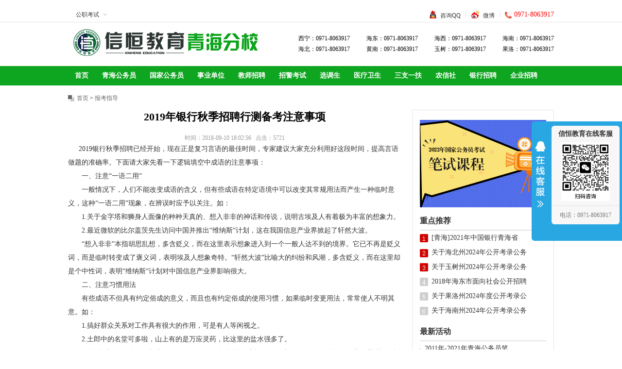

--- FILE ---
content_type: text/html
request_url: http://qh.xinhengjy.com/article.php?id=205&class=24
body_size: 5427
content:
﻿<!DOCTYPE html PUBLIC "-//W3C//DTD XHTML 1.0 Transitional//EN" "http://www.w3.org/TR/xhtml1/DTD/xhtml1-transitional.dtd">
<html xmlns="http://www.w3.org/1999/xhtml">
<head>
<meta name="viewport" content="width=1200">
<meta http-equiv="Content-Type" content="text/html; charset=utf-8" />
<title>2019年银行秋季招聘行测备考注意事项</title>
<meta name="keywords"  content="山东信恒教育科技有限公司青海分公司" />
<meta name="description" content="山东信恒教育科技有限公司青海分公司" />
<link href="tpl/home/css/common.css?v=001" type="text/css" rel="stylesheet" />
<script src="tpl/home/js/jquery-1.7.2.min.js"></script>
<script src="tpl/home/js/index.js"></script>
<script type="text/javascript" src="/configs/slider/style_two/jQuery.blockUI.js"></script>
<script type="text/javascript" src="/configs/slider/style_two/jquery.SuperSlide.js"></script>
<script type="text/javascript">
$(document).ready(function(){
		index.index_init();	  
});
</script>
</head>
<body>
﻿<div class="top">
<div class="top_1">
<div class="c">
<span class="c1">公职考试</span>
<div class="c1_nr">
<a href="http://qh.xinhengjy.com/big_list.php?id=8">公务员</a>
<a href="http://qh.xinhengjy.com/big_list.php?id=10">事业单位</a>
<a href="http://qh.xinhengjy.com/big_list.php?id=11">教师招聘</a>
<a href="http://qh.xinhengjy.com/big_list.php?id=13">选调生</a>
<a href="http://qh.xinhengjy.com/big_list.php?id=12">招警考试</a>
<a href="http://qh.xinhengjy.com/big_list.php?id=9">公务员</a>
<a href="http://qh.xinhengjy.com/big_list.php?id=14">医疗卫生</a>
<a href="http://qh.xinhengjy.com/big_list.php?id=15">三支一扶</a>
<a href="http://qh.xinhengjy.com/big_list.php?id=16">农信社</a>
<a href="http://qh.xinhengjy.com/big_list.php?id=17">银行招聘</a>
<a href="http://qh.xinhengjy.com/big_list.php?id=18">企业招聘</a>
</div>
<span class="c2">0971-8063917</span>
<span class="c3">|</span>
<span class="c4"><a href="https://weibo.com/xhjy8">微博</a></span>
<span class="c3">|</span>
<span class="c5"><a href="">咨询QQ</a></span>
</div>
</div>
<!--
<div class="top_2">
<img src="" width="100%" />
<a href="" target="_blank"><img src="" width="100%" /></a>
</div>-->


<div class="top_3">
<span class="logo"><img src="tpl/home/images/logo.jpg" width="400" /></span>
<div class="phone">
<span>西宁：0971-8063917</span><span>海东：0971-8063917</span><span>海西：0971-8063917</span><span>海南：0971-8063917</span>
<span>海北：0971-8063917</span><span>黄南：0971-8063917</span><span>玉树：0971-8063917</span><span>果洛：0971-8063917</span>
</div>
</div>
<div class="top_4">
<div class="nav">
<a href="index.php">首页</a>
<a href="big_list.php?id=8" class="nav_list1" target="_blank" id="1">青海公务员</a>
<a href="big_list.php?id=9" class="nav_list2" target="_blank" id="2">国家公务员</a>
<a href="big_list.php?id=10" class="nav_list3" target="_blank" id="3">事业单位</a>
<a href="big_list.php?id=11" class="nav_list4" target="_blank" id="4">教师招聘</a>
<a href="big_list.php?id=12" class="nav_list5" target="_blank" id="5">招警考试</a>
<a href="big_list.php?id=13" class="nav_list6" target="_blank" id="6">选调生</a>
<a href="big_list.php?id=14" class="nav_list7" target="_blank" id="7">医疗卫生</a>
<a href="big_list.php?id=15" class="nav_list8" target="_blank" id="8">三支一扶</a>
<a href="big_list.php?id=16" class="nav_list9" target="_blank" id="9">农信社</a>
<a href="big_list.php?id=17" class="nav_list10" target="_blank" id="10">银行招聘</a>
<a href="big_list.php?id=18" class="nav_list11" target="_blank" id="11">企业招聘</a>
<div class="show1">
<a href="small_list.php?id=59"  target="_blank">招考信息</a>
<a href="small_list.php?id=60"  target="_blank">报考指导</a>
<a href="small_list.php?id=61"  target="_blank">考试题库</a>
<a href="small_list.php?id=62"  target="_blank">阅读资料</a>
</div>
<div class="show2">
<a href="small_list.php?id=55"  target="_blank">招考信息</a>
<a href="small_list.php?id=56"  target="_blank">报考指导</a>
<a href="small_list.php?id=57"  target="_blank">考试题库</a>
<a href="small_list.php?id=58"  target="_blank">阅读资料</a>
</div>
<div class="show3">
<a href="small_list.php?id=51"  target="_blank">招考信息</a>
<a href="small_list.php?id=52"  target="_blank">报考指导</a>
<a href="small_list.php?id=53"  target="_blank">考试题库</a>
<a href="small_list.php?id=54"  target="_blank">阅读资料</a>
</div>
<div class="show4">
<a href="small_list.php?id=47"  target="_blank">招考信息</a>
<a href="small_list.php?id=48"  target="_blank">报考指导</a>
<a href="small_list.php?id=49"  target="_blank">考试题库</a>
<a href="small_list.php?id=50"  target="_blank">阅读资料</a>
</div>
<div class="show5">
<a href="small_list.php?id=43"  target="_blank">招考信息</a>
<a href="small_list.php?id=44"  target="_blank">报考指导</a>
<a href="small_list.php?id=45"  target="_blank">考试题库</a>
<a href="small_list.php?id=46"  target="_blank">阅读资料</a>
</div>
<div class="show6">
<a href="small_list.php?id=39"  target="_blank">招考信息</a>
<a href="small_list.php?id=40"  target="_blank">报考指导</a>
<a href="small_list.php?id=41"  target="_blank">考试题库</a>
<a href="small_list.php?id=42"  target="_blank">阅读资料</a>
</div>
<div class="show7">
<a href="small_list.php?id=35"  target="_blank">招考信息</a>
<a href="small_list.php?id=36"  target="_blank">报考指导</a>
<a href="small_list.php?id=37"  target="_blank">考试题库</a>
<a href="small_list.php?id=38"  target="_blank">阅读资料</a>
</div>
<div class="show8">
<a href="small_list.php?id=31"  target="_blank">招考信息</a>
<a href="small_list.php?id=32"  target="_blank">报考指导</a>
<a href="small_list.php?id=33"  target="_blank">考试题库</a>
<a href="small_list.php?id=34"  target="_blank">阅读资料</a>
</div>
<div class="show9">
<a href="small_list.php?id=27"  target="_blank">招考信息</a>
<a href="small_list.php?id=28"  target="_blank">报考指导</a>
<a href="small_list.php?id=29"  target="_blank">考试题库</a>
<a href="small_list.php?id=30"  target="_blank">阅读资料</a>
</div>
<div class="show10">
<a href="small_list.php?id=23"  target="_blank">招考信息</a>
<a href="small_list.php?id=24"  target="_blank">报考指导</a>
<a href="small_list.php?id=25"  target="_blank">考试题库</a>
<a href="small_list.php?id=26"  target="_blank">阅读资料</a>
</div>
<div class="show11">
<a href="small_list.php?id=19"  target="_blank">招考信息</a>
<a href="small_list.php?id=20"  target="_blank">报考指导</a>
<a href="small_list.php?id=21"  target="_blank">考试题库</a>
<a href="small_list.php?id=22"  target="_blank">阅读资料</a>
</div>
</div>
</div>
</div>


<!--右侧客服-->
<div id="floatTools" class="rides-cs" style="height:246px;">
  <div class="floatL">
  	<a id="aFloatTools_Hide" class="btnCtn" title="关闭在线客服" style="top:20px;" href="javascript:void(0);">收缩</a>
  </div>
  <div id="divFloatToolsView" class="floatR" style="height:237px;width: 140px;">
    <div class="cn">
      <h3 class="titZx">信恒教育在线客服</h3>
      <ul>
        <li style="height: 130px;">
          <img src="tpl/home/images/code.jpg" width="100">
        </li>
        <li style="border:none;"><span>电话：0971-8063917</span> </li>
      </ul>
    </div>
  </div>
</div>

<!--左侧客服-->
<!--
<div class="qq_left">
<div class="article_wc">
<a href="" target="_blank">2018年银行秋招行测</a>
<a href="" target="_blank">2018年银行秋招行测</a>
<a href="" target="_blank">2018年银行秋招行测</a>
<a href="" target="_blank">2018年银行秋招行测</a>
<a href="" target="_blank">2018年银行秋招行测</a>
<a href="" target="_blank">2018年银行秋招行测</a>
<a href="" target="_blank">2018年银行秋招行测</a>
<a href="" target="_blank">2018年银行秋招行测</a>
<a href="" target="_blank">2018年银行秋招行测</a>
<a href="" target="_blank">2018年银行秋招行测</a>
</div>
</div>
--><!--内容开始-->
<div class="ny_content">
<div class="top"><span><a href="">首页</a> > <a href="">报考指导</a></span></div>
<div class="left">
<div class="art_title">2019年银行秋季招聘行测备考注意事项</div>
<div class="art_sx">时间：2018-09-10 18:02:56&nbsp;&nbsp;&nbsp;点击：5721</div>
<div class="art_content">
<p style="font-size:14px;font-family:SimSun;color:#333333;">
 　&nbsp; 2019银行秋季招聘已经开始，现在正是复习言语的最佳时间，专家建议大家充分利用好这段时间，提高言语做题的准确率。下面请大家先看一下逻辑填空中成语的注意事项：
</p>
<p style="font-size:14px;font-family:SimSun;color:#333333;">
 　　一、注意“一语二用”
</p>
<p style="font-size:14px;font-family:SimSun;color:#333333;">
 　　一般情况下，人们不能改变成语的含义，但有些成语在特定语境中可以改变其常规用法而产生一种临时意义，这种“一语二用”现象，在辨误时应予以关注。如：
</p>
<p style="font-size:14px;font-family:SimSun;color:#333333;">
 　　1.关于金字塔和狮身人面像的种种天真的、想入非非的神话和传说，说明古埃及人有着极为丰富的想象力。
</p>
<p style="font-size:14px;font-family:SimSun;color:#333333;">
 　　2.最近微软的比尔盖茨先生访问中国并推出“维纳斯”计划，这在我国信息产业界掀起了轩然大波。
</p>
<p style="font-size:14px;font-family:SimSun;color:#333333;">
 　　“想入非非”本指胡思乱想，多含贬义，而在这里表示想象进入到一个一般人达不到的境界。它已不再是贬义词，而是临时转变成了褒义词，表明埃及人想象奇特。“轩然大波”比喻大的纠纷和风潮，多含贬义，而在这里却是个中性词，表明“维纳斯”计划对中国信息产业界影响很大。
</p>
<p style="font-size:14px;font-family:SimSun;color:#333333;">
 　　二、注意习惯用法
</p>
<p style="font-size:14px;font-family:SimSun;color:#333333;">
 　　有些成语不但具有约定俗成的意义，而且也有约定俗成的使用习惯，如果临时变更用法，常常使人不明其意。如：
</p>
<p style="font-size:14px;font-family:SimSun;color:#333333;">
 　　1.搞好群众关系对工作具有很大的作用，可是有人等闲视之。
</p>
<p style="font-size:14px;font-family:SimSun;color:#333333;">
 　　2.土郎中的名堂可多啦，山上有的是万应灵药，比这里的盐水强多了。
</p>
<p style="font-size:14px;font-family:SimSun;color:#333333;">
 　　“等闲视之”前面往往要加上“不可”、“不能”、“岂能”等否定词语，故这里不符使用习惯。“万应灵药”指各种疾病都能治疗的灵药，比喻任何情况都能适应的好办法，含有讽刺或诙谐的意思，用在此处不妥，可改为“灵丹妙药”。
</p>
<p style="font-size:14px;font-family:SimSun;color:#333333;">
 　　三、注意隐含信息
</p>
<p style="font-size:14px;font-family:SimSun;color:#333333;">
 　　成语当然要“整体使用”，但“整体使用”不仅要从整体意思上去理解，还要明确成语内部的隐含信息(包括成语语素本身的限定、使用前提或条件等)如不注意隐含信息，只从局部意思去理解，就会造成断章取义的错误。如：
</p>
<p style="font-size:14px;font-family:SimSun;color:#333333;">
 　　排雷是生死攸关的工作，这个排雷部队已死亡200多人。
</p>
<p style="font-size:14px;font-family:SimSun;color:#333333;">
 　　“生死攸关”是强调生和死两个方面，而从整个例句来看，强调排雷工作的危险性，并不包含“生”的因素，这是由于没有顾及成语的隐含信息而造成了顾此失彼的错误。
</p>
<p style="font-size:14px;font-family:SimSun;color:#333333;">
 　　四、注意回归本义
</p>
<p style="font-size:14px;font-family:SimSun;color:#333333;">
 　　不少成语都有引申义，但它的本义偶尔还会使用，当一个成语重新用于本义时，我们决不能认为它用错了。如：
</p>
<p style="font-size:14px;font-family:SimSun;color:#333333;">
 　　1.每当夜幕降临，饭店里灯红酒绿，热闹非常。
</p>
<p style="font-size:14px;font-family:SimSun;color:#333333;">
 　　2.还有十分钟就要上车了，你只粗枝大叶地告诉我就行了。
</p>
<p style="font-size:14px;font-family:SimSun;color:#333333;">
 　　“灯红酒绿”形容夜饮聚会的情景，后多用来形容寻欢作乐的腐化生活。此处用其本义，故使用正确。“粗枝大叶”比喻简略概括，也比喻做事不细致，不认真，此处用其本义，故正确。
</p>
<p style="font-size:14px;font-family:SimSun;color:#333333;">
 　　五、注意形似混淆
</p>
<p style="font-size:14px;font-family:SimSun;color:#333333;">
 　　有些词语的区别往往只是一字之差，然而恰恰是这个一字之别导致两个词之间有了明显的差别，如颇有微词、颇有微言。
</p>
<p style="font-size:14px;font-family:SimSun;color:#333333;">
 　　1. 我在书上写写画画，父亲对此就颇有微词，说我糟蹋了好好的一本书。
</p>
<p style="font-size:14px;font-family:SimSun;color:#333333;">
 　　2.对于这个件事她颇有微言。
</p>
<p style="font-size:14px;font-family:SimSun;color:#333333;">
 　　颇有微词是指有很多(隐晦的)批评和不满的话语，表示对某人某事不满(贬义词)。而颇有微言是指精妙的言论。
</p></div>
</div>
<div class="right">
<div class="img"><img src="tpl/home/images/20190904.jpg" /></div>
<div class="r_top">重点推荐</div>
<div class="r_con">
<a href="article.php?id=3901&class=23" title="[青海]2021年中国银行青海省分行校园招聘公告">[青海]2021年中国银行青海省</a>
<a href="article.php?id=4559&class=55" title="关于海北州2024年公开考录公务员（人民警察）汉族考生现场确认加分有关事宜的通知">关于海北州2024年公开考录公务</a>
<a href="article.php?id=4556&class=55" title="关于玉树州2024年公开考录公务员（含人民警察）汉族考生现场确认加分有关事宜的通知">关于玉树州2024年公开考录公务</a>
<a href="article.php?id=59&class=51" title="2018年海东市面向社会公开招聘中小学教师和医护人员374名公告">2018年海东市面向社会公开招聘</a>
<a href="article.php?id=4557&class=55" title="关于果洛州2024年度公开考录公务员（人民警察）汉族考生现场确认加分有关事宜的通知">关于果洛州2024年度公开考录公</a>
<a href="article.php?id=4558&class=55" title="关于海南州2024年公开考录公务员（含人民警察）汉族考生现场加分有关事宜的通知">关于海南州2024年公开考录公务</a>
</div>
<div class="r_top">最新活动</div>
<div class="r_cons">
<a href="article.php?id=1086&class=61" title="2011年-2021年青海公务员笔试答案及解析">2011年-2021年青海公务员笔</a>
<a href="article.php?id=1543&class=61" title="行测+申论真题演练答案解析">行测+申论真题演练答案解析</a>
<a href="article.php?id=1535&class=61" title="2019青海公务员模考行测+申论试卷解析">2019青海公务员模考行测+申论试</a>
<a href="article.php?id=4044&class=57" title="2021国家公务员考试行测题库：行测常识判断模拟题">2021国家公务员考试行测题库：行</a>
<a href="article.php?id=4046&class=57" title="2021国家公务员考试申论模拟题：如何解决民营企业招工难">2021国家公务员考试申论模拟题：</a>
<a href="article.php?id=4042&class=57" title="2021国家公务员考试行测题库：行测逻辑填空模拟题">2021国家公务员考试行测题库：行</a>
</div>
</div>
<div class="clear"></div>
</div>
<!--内容结束-->
<!--尾部开始-->
﻿<div class="index_link">
<div class="top"><span class="t1 sel">友情链接</span><span class="t2">分站</span></div>
<div class="content1">
<a href="http://www.qhpta.com/ncms/index.shtml" target="_blank">青海人事考试信息网</a><span>|</span>
<a href="https://ntce.neea.edu.cn/" target="_blank">NTCE-中国教育考试网</a><span>|</span>
<a href="https://www.qhjyks.com/" target="_blank">青海省教育考试网</a><span>|</span>
<div class="clear"></div></div> 
<div class="content2">
<a href="http://www.xinhengjy.com/" target="_blank">信恒教育</a><span>|</span>
<a href="http://qh.xinhengjy.com/" target="_blank">青海信恒教育</a><span>|</span>
<a href="http://www.chinaxhjy.com/" target="_blank">陕西信恒教育</a><span>|</span>
<div class="clear"></div>
</div>
</div>

<div class="index_bottom">
<div class="b1"><a href="http://qh.xinhengjy.com/">设为首页</a> | <a href="">加入收藏</a> | <a href="">关于信恒</a> | <a href="">联系方式</a> | <a href="">版权声明</a> | <a href="http://qh.xinhengjy.com/article.php?id=569&class=0">免责声明</a> | <a href="">支付方式</a> | <a href="">网站地图</a> | <a href="">手机页面</a> | <a href="">友情链接</a></div>
<div class="b2">Copyright©2016-2021 山东信恒教育科技有限公司青海分公司 .All Rights Reserved</div>
<div class="b2">青ICP备18000355号-1 </div>
<div class="b2">青海西宁市城中区长江路华联创新商务楼9楼</div>
<a href="http://www.wuxilsd.cn"  target="_blank" style="display:none">无锡利硕达</a>
</div><!--尾部结束-->
</body>
</html>

--- FILE ---
content_type: text/css
request_url: http://qh.xinhengjy.com/tpl/home/css/common.css?v=001
body_size: 9089
content:
/*--统一设置--*/
html,body{ font-size:12px; margin:0; padding:0; font-family:"微软雅黑"; width:100%; height:100%; background-color:transparent;} 
ul{ list-style-type:none; padding:0px; margin:0}
form{margin:0}
.clear{clear:both}
.check_input{width:10px; height:10px; border:0;}
.height_clear{height:15px; clear:both}
.form_input{ border:none;height:42px; width:100%; border-radius:3px; -moz-border-radius:3px; -webkit-border-radius:3px; -o-border-radius:3px;}
.form_textarea{width:100%; height:80px; border:none; border-radius:3px; -moz-border-radius:3px; -webkit-border-radius:3px; -o-border-radius:3px; outline:none}
.form_btn{border-radius:3px; -moz-border-radius:3px; -webkit-border-radius:3px; -o-border-radius:3px; cursor:pointer}
.search_input{border:1px solid #999; height:20px; width:150px;}
img{border:0}

.top{width:100%; height:auto;}
.top .top_1{width:100%; height:30px; border-bottom:1px solid #E4E4E4;}
.top .top_1 .c{width:1000px; height:30px; margin:0 auto; position:relative}
.top .top_1 .c .c1{float:left; width:80px; height:30px; background:url(../images/zg_jiao.jpg) right center no-repeat; text-align:center; line-height:30px; color:#333}
.top .top_1 .c .c1_nr{width:360px; height:90px; position:absolute; left:0; top:30px; border:1px solid #e3e3e3; display:none; background:#FFF}
.top .top_1 .c .c1_nr a{float:left; margin:10px 0 0 10px; color:#666; text-decoration:none;}
.top .top_1 .c .c1_nr a:hover{color:#F00; text-decoration:underline}
.top .top_1 .c .c2{float:right; color:#F00; font-size:14px; height:30px; line-height:30px; background:url(../images/zg_homebk.gif) no-repeat -285px 9px; padding-left:20px;}
.top .top_1 .c .c3{float:right; color:#CCC; margin-top:6px; text-align:center; width:20px;}
.top .top_1 .c .c4{float:right; color:#F00; font-size:12px; height:30px; line-height:34px; background:url(../images/zg_homebk.gif) no-repeat -155px 7px; padding-left:26px;}
.top .top_1 .c .c4 a{text-decoration:none; color:#333}
.top .top_1 .c .c5{float:right; color:#F00; font-size:12px; height:30px; line-height:34px; background:url(../images/zg_homebk.gif) no-repeat -80px 7px; padding-left:26px;}
.top .top_1 .c .c5 a{text-decoration:none; color:#333}
.top .top_2{width:100%; height:80px; margin-top:10px;}
.top .top_3{width:1000px; height:75px; margin:0 auto; overflow:hidden}
.top .top_3 .logo{float:left;}
.top .top_3 .phone{width:560px; height:60px; float:right; margin-top:20px;}
.top .top_3 .phone span{float:left; width:140px; margin-top:5px; text-align:right;}
.top .top_4{width:100%; height:40px; background:#0ea620; margin-top:15px;}
.top .top_4 .nav{width:1000px; height:40px; margin:0 auto; line-height:40px; position:relative}
.top .top_4 .nav a{text-decoration:none; color:#FFF; font-size:14px; display:block; padding:0 14px; float:left;text-align:center; font-weight:800 }
.top .top_4 .nav a:hover{background:#FFF; color:#F00; font-weight:800}
.top .top_4 .nav .show1{width:320px; height:50px; background:#FFF; position:absolute; border-left:1px solid #F00; border-right:1px solid #F00; border-bottom:1px solid #F00; top:39px; left:55px; display:none}
.top .top_4 .nav .show1 a{display:block; width:80px; height:50px; float:left; color:#333; padding:0; line-height:50px; background:none; font-weight:normal; }
.top .top_4 .nav .show1 a:hover{color:#F00}
.top .top_4 .nav .show2{width:320px; height:50px; background:#FFF; position:absolute; border-left:1px solid #F00; border-right:1px solid #F00; border-bottom:1px solid #F00; top:39px; left:153px; display:none}
.top .top_4 .nav .show2 a{display:block; width:80px; height:50px; float:left; color:#333; padding:0; line-height:50px; background:none; font-weight:normal; }
.top .top_4 .nav .show2 a:hover{color:#F00}
.top .top_4 .nav .show3{width:320px; height:50px; background:#FFF; position:absolute; border-left:1px solid #F00; border-right:1px solid #F00; border-bottom:1px solid #F00; top:39px; left:251px; display:none}
.top .top_4 .nav .show3 a{display:block; width:80px; height:50px; float:left; color:#333; padding:0; line-height:50px; background:none; font-weight:normal; }
.top .top_4 .nav .show3 a:hover{color:#F00}
.top .top_4 .nav .show4{width:320px; height:50px; background:#FFF; position:absolute; border-left:1px solid #F00; border-right:1px solid #F00; border-bottom:1px solid #F00; top:39px; left:335px; display:none}
.top .top_4 .nav .show4 a{display:block; width:80px; height:50px; float:left; color:#333; padding:0; line-height:50px; background:none; font-weight:normal; }
.top .top_4 .nav .show4 a:hover{color:#F00}
.top .top_4 .nav .show5{width:320px; height:50px; background:#FFF; position:absolute; border-left:1px solid #F00; border-right:1px solid #F00; border-bottom:1px solid #F00; top:39px; left:419px; display:none}
.top .top_4 .nav .show5 a{display:block; width:80px; height:50px; float:left; color:#333; padding:0; line-height:50px; background:none; font-weight:normal; }
.top .top_4 .nav .show5 a:hover{color:#F00}
.top .top_4 .nav .show6{width:320px; height:50px; background:#FFF; position:absolute; border-left:1px solid #F00; border-right:1px solid #F00; border-bottom:1px solid #F00; top:39px; left:503px; display:none}
.top .top_4 .nav .show6 a{display:block; width:80px; height:50px; float:left; color:#333; padding:0; line-height:50px; background:none; font-weight:normal; }
.top .top_4 .nav .show6 a:hover{color:#F00}
.top .top_4 .nav .show7{width:320px; height:50px; background:#FFF; position:absolute; border-left:1px solid #F00; border-right:1px solid #F00; border-bottom:1px solid #F00; top:39px; left:573px; display:none}
.top .top_4 .nav .show7 a{display:block; width:80px; height:50px; float:left; color:#333; padding:0; line-height:50px; background:none; font-weight:normal; }
.top .top_4 .nav .show7 a:hover{color:#F00}
.top .top_4 .nav .show8{width:320px; height:50px; background:#FFF; position:absolute; border-left:1px solid #F00; border-right:1px solid #F00; border-bottom:1px solid #F00; top:39px; left:657px; display:none}
.top .top_4 .nav .show8 a{display:block; width:80px; height:50px; float:left; color:#333; padding:0; line-height:50px; background:none; font-weight:normal; }
.top .top_4 .nav .show8 a:hover{color:#F00}
.top .top_4 .nav .show9{width:320px; height:50px; background:#FFF; position:absolute; border-left:1px solid #F00; border-right:1px solid #F00; border-bottom:1px solid #F00; top:39px; left:678px; display:none}
.top .top_4 .nav .show9 a{display:block; width:80px; height:50px; float:left; color:#333; padding:0; line-height:50px; background:none; font-weight:normal; }
.top .top_4 .nav .show9 a:hover{color:#F00}
.top .top_4 .nav .show10{width:320px; height:50px; background:#FFF; position:absolute; border-left:1px solid #F00; border-right:1px solid #F00; border-bottom:1px solid #F00; top:39px; left:678px; display:none}
.top .top_4 .nav .show10 a{display:block; width:80px; height:50px; float:left; color:#333; padding:0; line-height:50px; background:none; font-weight:normal; }
.top .top_4 .nav .show10 a:hover{color:#F00}
.top .top_4 .nav .show11{width:320px; height:50px; background:#FFF; position:absolute; border-left:1px solid #F00; border-right:1px solid #F00; border-bottom:1px solid #F00; top:39px; left:678px; display:none}
.top .top_4 .nav .show11 a{display:block; width:80px; height:50px; float:left; color:#333; padding:0; line-height:50px; background:none; font-weight:normal; }
.top .top_4 .nav .show11 a:hover{color:#F00}

.index_hd{width:1000px; height:70px; margin:0 auto;  margin-top:20px;}
.index_part1{width:1000px; height:460px; border-top:2px solid #F00; border-left:1px solid #F00; border-right:1px solid #F00; border-bottom:1px solid #F00; margin:0 auto; margin-top:15px;}
.index_part1 .left{width:360px; height:auto; float:left; margin-left:20px;}
.index_part1 .left .l1{width:100%; height:auto; border-bottom:1px dashed #CCC; padding-bottom:15px;}
.index_part1 .left .l1 .top{width:100%; text-align:center; margin-top:30px;}
.index_part1 .left .l1 .top a{font-size:18px; color:#F00; font-weight:800; text-decoration:none;}
.index_part1 .left .l1 .list{width:100%; margin-top:10px;}
.index_part1 .left .l1 .list a{text-decoration:none; color:#666; font-size:14px;}
.index_part1 .left .l1 .list a:hover{color:#F00; text-decoration:underline}
.index_part1 .left .l2{width:100%; height:auto; border-bottom:1px dashed #CCC; padding-bottom:15px;}
.index_part1 .left .l2 .top{width:100%; text-align:center; margin-top:30px;}
.index_part1 .left .l2 .top a{font-size:18px; color:#F00; font-weight:800; text-decoration:none;}
.index_part1 .left .l2 .list{width:100%; margin-top:10px;}
.index_part1 .left .l2 .list a{text-decoration:none; color:#666; font-size:14px;}
.index_part1 .left .l2 .list a:hover{color:#F00; text-decoration:underline}
.index_part1 .left .l3{width:100%; height:auto; border-bottom:1px dashed #CCC; padding-bottom:15px;}
.index_part1 .left .l3 .top{width:100%; text-align:center; margin-top:30px;}
.index_part1 .left .l3 .top a{font-size:18px; color:#F00; font-weight:800; text-decoration:none;}
.index_part1 .left .l3 .list{width:100%; margin-top:10px;}
.index_part1 .left .l3 .list a{text-decoration:none; color:#666; font-size:14px;}
.index_part1 .left .l3 .list a:hover{color:#F00; text-decoration:underline}
.index_part1 .center{width:230px; height:auto; float:left; margin-left:15px;}
.index_part1 .center .list{width:100%; height:auto; margin-top:13px;}
.index_part1 .center .list .pic{width:100%; height:95px;}
.index_part1 .center .list .txt{width:100%; height:30px; line-height:30px; text-align:center; margin-top:5px;}
.index_part1 .right{width:360px; height:auto; float:right}
.index_part1 .right .l1{width:100%; height:auto; border-bottom:1px dashed #CCC; padding-bottom:15px;}
.index_part1 .right .l1 .top{width:100%; text-align:center; margin-top:30px;}
.index_part1 .right .l1 .top a{font-size:18px; color:#F00; font-weight:800; text-decoration:none;}
.index_part1 .right .l1 .list{width:100%; margin-top:10px;}
.index_part1 .right .l1 .list a{text-decoration:none; color:#666; font-size:14px;}
.index_part1 .right .l1 .list a:hover{color:#F00; text-decoration:underline}
.index_part1 .right .l2{width:100%; height:auto; border-bottom:1px dashed #CCC; padding-bottom:15px;}
.index_part1 .right .l2 .top{width:100%; text-align:center; margin-top:30px;}
.index_part1 .right .l2 .top a{font-size:18px; color:#F00; font-weight:800; text-decoration:none;}
.index_part1 .right .l2 .list{width:100%; margin-top:10px;}
.index_part1 .right .l2 .list a{text-decoration:none; color:#666; font-size:14px;}
.index_part1 .right .l2 .list a:hover{color:#F00; text-decoration:underline}
.index_part1 .right .l3{width:100%; height:auto; border-bottom:1px dashed #CCC; padding-bottom:15px;}
.index_part1 .right .l3 .top{width:100%; text-align:center; margin-top:30px;}
.index_part1 .right .l3 .top a{font-size:18px; color:#F00; font-weight:800; text-decoration:none;}
.index_part1 .right .l3 .list{width:100%; margin-top:10px;}
.index_part1 .right .l3 .list a{text-decoration:none; color:#666; font-size:14px;}
.index_part1 .right .l3 .list a:hover{color:#F00; text-decoration:underline}


.index_part2{width:1000px; height:auto; margin:0 auto; margin-top:20px;}
.index_part2 .left{width:200px; height:auto; float:left}
.index_part2 .left .top{width:100%; height:40px; background:#F00;  line-height:40px; border:1px solid #F00;}
.index_part2 .left .top em{width:14px; height:14px; display:inline-block;  background:url(../images/sa.gif) no-repeat -86px -24px; margin:0 23px;}
.index_part2 .left .top strong{font-size:14px; color:#FFF}
.index_part2 .left .content{width:100%; border-bottom:1px solid #e3e3e3; border-left:1px solid #e3e3e3; border-right:1px solid #e3e3e3;}
.index_part2 .left .content .list{width:100%; height:45px; display:block; text-decoration:none; font-size:14px; line-height:45px; color:#666; border-bottom:1px solid #e3e3e3;}
.index_part2 .left .content .list:hover{color:#F00; font-weight:800}
.index_part2 .left .content .list span{float:right; color:#CCC; font-family:"宋体"; height:40px; line-height:40px; margin-right:15px;}
.index_part2 .left .content .list em{float:left; width:21px; height:24px; background:url(../images/sa.gif) no-repeat; display:inline-block; margin:14px 13px 0 15px;}
.index_part2 .left .content .list .ioc1{background-position:-80px -403px}
.index_part2 .left .content .list .ioc2{background-position:-80px -355px}
.index_part2 .left .content .list .ioc3{background-position:-80px -310px}
.index_part2 .left .content .list .ioc4{background-position:-80px -266px}
.index_part2 .left .content .list .ioc5{background-position:-80px -220px}
.index_part2 .left .content .list .ioc6{background-position:-80px -175px}
.index_part2 .left .content .list .ioc7{background-position:-80px -130px}
.index_part2 .left .content .list .ioc8{background-position:-80px -87px}
.index_part2 .left .content .list .ioc9{background-position:-80px -42px}
.index_part2 .left .content .list .ioc10{background-position:0 0}
.index_part2 .left .content .list .ioc11{background-position:-28px 0}
.index_part2 .center{width:512px; height:551px;  float:left; margin-left:20px; position:relative; overflow:hidden}
.index_part2 .center .sl_1{position:absolute; left:0;}
.index_part2 .center .sl_2{position:absolute; left:512px;}
.index_part2 .center .sl_3{position:absolute; left:512px;}
.index_part2 .center .sl_4{position:absolute; left:512px;}
.index_part2 .center .sl_5{position:absolute; left:512px;}
.index_part2 .center .sl_6{position:absolute; left:512px;}
.index_part2 .center .sl_7{position:absolute; left:512px;}
.index_part2 .center .sl_8{position:absolute; left:512px;}
.index_part2 .center .sl_9{position:absolute; left:512px;}
.index_part2 .center .sl_10{position:absolute; left:512px;}
.index_part2 .center .sl_11{position:absolute; left:512px;}
.index_part2 .center .c1{width:100%; height:40px; border-bottom:1px solid #e3e3e3; text-align:center; line-height:40px;}
.index_part2 .center .c1 a{text-decoration:none; color:#F00; font-size:18px; font-weight:800 }
.index_part2 .center .c2{width:100%; height:auto; border-bottom:1px solid #e3e3e3;}
.index_part2 .center .c2 .top{width:100%; height:50px; line-height:50px; text-align:center}
.index_part2 .center .c2 .top a{text-decoration:none; color:#333; font-size:16px; font-weight:800}
.index_part2 .center .c2 .top a:hover{color:#F00; text-decoration:underline}
.index_part2 .center .c2 .list{width:100%; height:30px; line-height:30px; text-align:left}
.index_part2 .center .c2 .list a{text-decoration:none; color:#333; font-size:14px;}
.index_part2 .center .c2 .list a:hover{color:#F00; text-decoration:underline}
.index_part2 .center .c3{width:100%; height:auto; border-bottom:1px solid #e3e3e3;}
.index_part2 .center .c3 .top{width:100%; height:50px; line-height:50px; text-align:center}
.index_part2 .center .c3 .top a{text-decoration:none; color:#333; font-size:16px; font-weight:800}
.index_part2 .center .c3 .top a:hover{color:#F00; text-decoration:underline}
.index_part2 .center .c3 .list{width:100%; height:30px; line-height:30px; text-align:left}
.index_part2 .center .c3 .list a{text-decoration:none; color:#333; font-size:14px;}
.index_part2 .center .c3 .list a:hover{color:#F00; text-decoration:underline}
.index_part2 .right{width:250px; height:auto; float:right;}
.index_part2 .right .top{width:100%; height:40px;}
.index_part2 .right .top span{float:left; font-size:18px;}
.index_part2 .right .content{border:1px solid #e3e3e3; height:509px; background:url(../images/sa.gif) no-repeat -117px 13px;}
.index_part2 .right .content .list{width:100%; height:40px;}
.index_part2 .right .content .list a{display:inline-block; font-size:12px; text-decoration:none; line-height:42px; padding-left:38px; color:#666}
.index_part2 .right .content .list a:hover{text-decoration:underline; color:#F00}

.index_part3{width:1000px; height:70px; margin:0 auto; margin-top:20px;}

.index_part4_wc{width:100%; height:auto;background:#f8f8f8}
.index_part4{width:1000px; height:auto; margin:0 auto; margin-top:20px; background:#f8f8f8}
.index_part4 .left{width:300px; height:auto; float:left}
.index_part4 .left .l1{width:100%;}
.index_part4 .left .l2{width:100%; margin-top:20px;}
.index_part4 .left .l2 .img{width:155px; height:83px; float:left}
.index_part4 .left .l2 .title{width:130px; float:right; color:#333; text-decoration:none; font-size:14px;}
.index_part4 .left .l2 .title:hover{text-decoration:underline; color:#F00}
.index_part4 .left .l2 .more{float:right; display:block; border:1px solid #F00; text-decoration:none; padding:5px 15px; color:#F00; margin-top:10px;}
.index_part4 .left .l3{width:100%; margin-top:20px;}
.index_part4 .left .l3 .list{width:100%; float:left; margin-top:10px;}
.index_part4 .left .l3 .date{float:left; width:50px; height:20px; background:url(../images/sa.gif) no-repeat 0px -781px; text-align:center; line-height:20px; color:#F00; font-family:"宋体"}
.index_part4 .left .l3 .title{float:left; text-decoration:none; color:#333; margin-left:5px; font-size:14px; font-family:"宋体"}
.index_part4 .left .l3 .title:hover{text-decoration:underline; color:#F00}
.index_part4 .left .l4{width:100%; margin-top:20px; font-size:18px; color:#F00; float:left}
.index_part4 .left .l5{width:100%; margin-top:20px;}
.index_part4 .left .l5 .list{width:100%; float:left; margin-top:10px;}
.index_part4 .left .l5 .date{float:left; width:50px; height:20px; background:url(../images/sa.gif) no-repeat 0px -781px; text-align:center; line-height:20px; color:#F0; font-family:"宋体"}
.index_part4 .left .l5 .title{float:left; text-decoration:none; color:#333; margin-left:5px; font-size:14px; font-family:"宋体"}
.index_part4 .left .l5 .title:hover{text-decoration:underline; color:#F00}
.index_part4 .center{width:370px; height:auto; float:left; margin-left:20px;}
.index_part4 .center .top{width:100%; text-align:center; border-bottom:1px dashed #CCC; height:60px; line-height:60px;}
.index_part4 .center .top a{width:100%; text-decoration:none; font-size:18px; color:#F00; font-weight:800}
.index_part4 .center .list{width:100%;  float:left; height:30px; line-height:30px;}
.index_part4 .center .list .title{float:left; width:300px; text-decoration:none; font-size:14px; color:#333; font-family:"宋体"}
.index_part4 .center .list .title:hover{text-decoration:underline; color:#F00}
.index_part4 .center .list .date{float:right; width:50px; color:#999; font-size:14px; font-family:"宋体"}
.index_part4 .right{width:270px; height:auto; float:right}
.index_part4 .right .top{width:100%; text-align:left; font-size:20px; color:#999; line-height:50px;}
.index_part4 .right .content{width:100%; height:auto; border:1px solid #e3e3e3}
.index_part4 .right .content .list{width:100%; height:30px; line-height:30px; border-bottom:1px solid #e3e3e3;}
.index_part4 .right .content .list .title{text-decoration:none; font-size:12px; color:#333; margin-left:10px; font-family:"宋体"}
.index_part4 .right .content .list .title:hover{text-decoration:underline; color:#F00}


.index_part5{width:1000px; height:auto; margin:0 auto; margin-top:20px; }
.index_part5 .top{width:100%; height:40px;}
.index_part5 .top .t1{width:120px; height:40px; font-size:22px; color:#000; float:left; text-align:left; line-height:40px; border-bottom:2px solid #F00;}
.index_part5 .top .t2{width:876px; height:40px; border-bottom:2px solid #999; float:right}
.index_part5 .left{width:340px; height:auto; float:left}
.index_part5 .left .l1{width:100%; margin-top:15px; float:left}
.index_part5 .left .l1 .top{width:100%; height:30px; line-height:30px;}
.index_part5 .left .l1 .top span{float:left; font-size:16px; }
.index_part5 .left .l1 .top .more{text-decoration:none; color:#666; float:right}
.index_part5 .left .l1 .list{width:100%; text-decoration:none; font-size:14px; font-family:"宋体"; color:#333; margin-top:15px; float:left}
.index_part5 .left .l1 .list:hover{text-decoration:underline; color:#F00}
.index_part5 .left .l2{width:100%; margin-top:15px; float:left}
.index_part5 .left .l2 .top{width:100%; height:30px; line-height:30px;}
.index_part5 .left .l2 .top span{float:left; font-size:16px; }
.index_part5 .left .l2 .top .more{text-decoration:none; color:#666; float:right}
.index_part5 .left .l2 .list{width:110px; text-decoration:none; float:left; text-align:center; margin-top:10px;}
.index_part5 .left .l2 .list:hover{text-decoration:underline; color:#F00}
.index_part5 .center{width:340px; height:auto; float:left; margin-left:30px;}
.index_part5 .center .l1{width:100%; margin-top:15px; float:left}
.index_part5 .center .l1 .top{width:100%; height:30px; line-height:30px;}
.index_part5 .center .l1 .top span{float:left; font-size:16px; }
.index_part5 .center .l1 .top .more{text-decoration:none; color:#666; float:right}
.index_part5 .center .l1 .list{width:100%; text-decoration:none; font-size:14px; font-family:"宋体"; color:#333; margin-top:15px; float:left}
.index_part5 .center .l1 .list:hover{text-decoration:underline; color:#F00}
.index_part5 .center .l2{width:100%; margin-top:15px; float:left}
.index_part5 .center .l2 .top{width:100%; height:30px; line-height:30px;}
.index_part5 .center .l2 .top span{float:left; font-size:16px; }
.index_part5 .center .l2 .top .more{text-decoration:none; color:#666; float:right}
.index_part5 .center .l2 .list{width:110px; text-decoration:none; float:left; text-align:center; margin-top:10px;}
.index_part5 .center .l2 .list:hover{text-decoration:underline; color:#F00}
.index_part5 .right{width:270px; height:auto; float:right;}
.index_part5 .right .r1{width:100%; height:auto; margin-top:20px; float:left}
.index_part5 .right .r1 .top{width:100%; height:40px;}
.index_part5 .right .r1 .top .t1{float:left; font-size:12px;; width:100px; border:none; border-top:1px solid #F00; text-align:center}
.index_part5 .right .r1 .top .t2{float:left; font-size:12px;; width:170px; border:none; border-top:1px solid #ccc;}
.index_part5 .right .r1 .list{display:block; width:75px; height:25px; line-height:25px; float:left; text-align:center; text-decoration:none; color:#666; border:1px solid #e3e3e3; margin:6px 0 0 8px;}
.index_part5 .right .r2{width:100%; height:auto; margin-top:20px; float:left}
.index_part5 .right .r2 .top{width:100%; height:40px;}
.index_part5 .right .r2 .top .t1{float:left; font-size:12px;; width:100px; border:none; border-top:1px solid #F00; text-align:center}
.index_part5 .right .r2 .top .t2{float:left; font-size:12px;; width:170px; border:none; border-top:1px solid #ccc;}
.index_part5 .right .r2 .img{width:100%;}
.index_part5 .right .r2 .list{height:25px; line-height:25px; float:left;  text-decoration:none; color:#666;  margin:5px 0 0 8px;}
.index_part5 .right .r3{width:100%; height:148px; background:url(../images/zg_bk06.jpg) no-repeat right; float:left; margin-top:35px;}
.index_part5 .right .r3 .top{width:100%; text-align:left; font-size:18px; color:#666}
.index_part5 .right .r3 .list{width:68px; float:left; display:block; text-align:center; text-decoration:none; color:#000; margin:10px 0 0 10px;}

.index_part6{width:1000px; height:auto; margin:0 auto; margin-top:20px; }
.index_part6 .top{width:100%; height:40px;}
.index_part6 .top .t1{width:120px; height:40px; font-size:22px; color:#000; float:left; text-align:left; line-height:40px; border-bottom:2px solid #F00;}
.index_part6 .top .t2{width:876px; height:40px; border-bottom:2px solid #999; float:right}
.index_part6 .left{width:330px; float:left; height:auto; border-right:1px solid #e3e3e3; margin-top:10px; padding-right:15px;}
.index_part6 .left .l1{width:100%; text-align:left; font-size:16px; color:#000; font-weight:800; margin-top:25px;}
.index_part6 .left .l2{width:302px; text-align:left; height:auto; line-height:30px; padding-left:28px; background:url(../images/offcn-pro-contact-adress.jpg) no-repeat left 7px; color:#666; font-family:"宋体"; margin-top:5px;}
.index_part6 .left .l3{width:302px; text-align:left; height:auto; line-height:30px; padding-left:28px; background:url(../images/offcn-pro-contact-phone.jpg) no-repeat left 7px; color:#666; font-family:"宋体"; margin-top:5px;}
.index_part6 .left .l4{width:302px; text-align:left; height:auto; line-height:30px; padding-left:28px; background:url(../images/offcn-pro-contact-www.jpg) no-repeat left 7px; color:#666; font-family:"宋体"; margin-top:5px;}

.index_part6 .right{width:650px; float:right; height:auto; margin-top:10px;}
.index_part6 .right .top{width:100%; height:36px; margin-top:10px;}
.index_part6 .right .top a{display:block; width:63px; height:30px; float:left; border:1px solid #CCC; text-decoration:none; text-align:center; line-height:30px; color:#666; margin-left:15px;}
.index_part6 .right .top .sel{background:#F00; border:1px solid #F00; color:#FFF}
.index_part6 .right .content{width:100%; height:auto; margin-top:15px; margin-top:30px;}
.index_part6 .right .content .c1{width:600px; color:#000; font-weight:800; text-align:left; margin-left:15px}
.index_part6 .right .content .c2{width:600px; color:#666; text-align:left; margin-left:15px; margin-top:10px; line-height:30px;}
.index_part6 .right .c_c1{display:block}
.index_part6 .right .c_c2,.c_c3,.c_c4,.c_c5,.c_c6,.c_c7,.c_c8{display:none}

.ny_content{width:1000px; height:auto; margin:0 auto}
.ny_content .top{width:100%; height:40px; margin:0 auto; background:url(../images/zg_homebk.gif) no-repeat -287px -297px; margin-top:10px; }
.ny_content .top span{float:left;  margin:8px 0 0 18px; font-family:"宋体"}
.ny_content .top span a{color:#666; text-decoration:none;} 
.ny_content .left{width:685px; height:auto; float:left}
.ny_content .left .l_top{width:100%; height:60px; border-bottom:1px solid #e3e3e3; border-left:1px solid #e3e3e3; border-right:1px solid #e3e3e3; border-top:3px solid #F00;}
.ny_content .left .l_top span{float:left; font-size:20px; font-weight:800; margin:18px 0 0 10px; font-family:"宋体"; color:#F00}
.ny_content .left .l_list{width:100%; height:auto; margin-top:15px; border-bottom:1px solid #e3e3e3; padding-bottom:10px;}
.ny_content .left .l_list .title{width:100%; text-align:left; font-size:18px; color:#333; text-decoration:none;}
.ny_content .left .l_list .title:hover{text-decoration:underline; color:#F00}
.ny_content .left .l_list .ms{width:100%; text-align:left; font-size:14px; color:#666; font-family:"宋体"; margin-top:10px; line-height:26px;}
.ny_content .left .l_list .date{width:100%; text-align:left; font-size:14px; color:#999; font-family:"宋体"; margin-top:10px;}
.ny_content .left .art_title{width:100%; font-size:22px; font-weight:800; text-align:center}
.ny_content .left .art_sx{width:100%; text-align:center; font-size:12px; color:#999; margin-top:20px;}
.ny_content .left .art_content{width:100%; text-align:left; font-size:14px; color:#666; line-height:28px;}


.ny_content .left .n_top{width:100%; border-bottom:1px solid #e3e3e3; line-height:40px; height:40px; font-family:"宋体"}
.ny_content .left .n_top .lanmu{font-size:16px; line-height:40px; float:left; text-decoration:none; font-weight:800; color:#F00; border-bottom:1px solid #F00}
.ny_content .left .n_top .more{font-size:12px; line-height:40px; float:right; text-decoration:none; font-size:12px; padding-right:30px; color:#999; background:url(../images/zg_homebk.gif) no-repeat 30px -196px}
.ny_content .left .n_con{width:100%; height:auto; font-family:"宋体"}
.ny_content .left .n_con .list{width:675px; height:33px; line-height:33px; background:url(../images/zg_kuai03.jpg) no-repeat left center; padding-left:10px;}
.ny_content .left .n_con .list a{float:left; text-decoration:none; font-size:14px; color:#000; }
.ny_content .left .n_con .list a:hover{text-decoration:underline; color:#F00}
.ny_content .left .n_con .list span{float:right; font-size:14px;}
.ny_content .left .n_con .fg_line{width:100%; height:30px;}
.ny_content .right{width:290px; height:auto; float:right; border:1px solid #e3e3e3; padding:20px 0 20px 0;}
.ny_content .right .img{width:260px; height:auto; margin:0 auto;}
.ny_content .right .r_top{border-bottom:2px solid #e3e3e3; width:260px; margin:0 auto; font-size:16px; font-weight:800; text-align:left; color:#333; height:36px; line-height:36px; margin-top:10px;}
.ny_content .right .r_con{width:238px; height:180px; background:url(../images/zg_bk03.jpg) no-repeat 0 7px; margin:0 auto; padding-left:22px; font-family:"宋体"}
.ny_content .right .r_con a{text-decoration:none; color:#333; font-size:14px; line-height:30px; display:block; width:236px; float:right}
.ny_content .right .r_con a:hover{text-decoration:underline; color:#F00}
.ny_content .right .r_cons{width:260px; height:180px;  margin:0 auto; font-family:"宋体"}
.ny_content .right .r_cons a{text-decoration:none; color:#333; font-size:14px; line-height:30px; background:url(../images/zg_kuai04.jpg) no-repeat center left; padding-left:10px; width:240px; display:block; float:left }
.ny_content .right .r_cons a:hover{text-decoration:underline; color:#F00}

.index_link{width:1000px; height:auto; margin:0 auto; margin-top:20px; }
.index_link .top{width:100%; height:40px;}
.index_link .top .t1{width:120px; height:40px; font-size:22px; color:#999; float:left; text-align:left; line-height:40px; border-bottom:2px solid #999; cursor:pointer}
.index_link .top .t2{width:120px; height:40px; font-size:22px; color:#999; float:left; text-align:left; line-height:40px; border-bottom:2px solid #999; cursor:pointer}
.index_link .top .sel{ border-bottom:2px solid #F00;color:#000;}
.index_link .content1{width:100%; height:auto; margin-top:10px;}
.index_link .content1 a{float:left; text-decoration:none; color:#666; margin:5px 7px; font-family:"宋体"}
.index_link .content1 span{float:left; color:#666; margin:5px 10px;}
.index_link .content2{width:100%; height:auto; margin-top:10px; display:none}
.index_link .content2 a{float:left; text-decoration:none; color:#666; margin:5px 7px; font-family:"宋体"}
.index_link .content2 span{float:left; color:#666; margin:5px 10px;}

.p_top_wc{width:100%; height:60px; background:#2e3033}
.p_top_wc .p_top{width:1200px; height:60px; margin:0 auto; overflow:hidden}
.p_top_wc .p_top .logo{width:150px; float:left;}
.p_top_wc .p_top .menu{width:350px; height:60px; float:left; margin-left:200px;}
.p_top_wc .p_top .menu a{width:100px; height:60px; display:block; float:left; text-align:center; font-size:16px; line-height:60px; color:#FFF; text-decoration:none;}
.p_top_wc .p_top .menu a:hover{color:#F00; font-weight:800}
.p_top_wc .p_top .btn{width:200px; height:60px; float:right}
.p_top_wc .p_top .btn .b1{width:100px; height:36px; line-height:36px; text-align:center; color:#FFF; background:#505050; display:block; float:left; text-decoration:none; font-size:14px; margin-top:12px;}
.p_top_wc .p_top .btn .b2{width:100px; height:36px; line-height:36px; text-align:center; color:#FFF; background:#09f; display:block; float:left; text-decoration:none; font-size:14px; margin-top:12px;}
.p_top_wc .p_top .btn .b3{width:100px; height:36px; line-height:36px; text-align:center; background:url(../images/usericon.png) no-repeat left; padding-left:40px; color:#FFF; display:block; float:left; text-decoration:none; font-size:16px; margin-top:12px;}
.p_top_wc .p_top .btn .b4{width:60px; height:36px; line-height:36px; text-align:center;  color:#FFF; display:block; float:left; text-decoration:none; font-size:16px; margin-top:12px;}

.p_nav{width:1200px; height:auto; margin:0 auto}
.p_nav a{float:left; margin:10px 0 0 15px; padding:5px 10px; text-decoration:none; display:block; font-size:16px; color:#666}
.p_nav a:hover{color:#F00; font-weight:800}
.p_list_wc{width:1200px; height:auto; margin:0 auto}
.p_list_wc .p_list{width:390px; height:350px; float:left; border:1px solid #e3e3e3; display:block; text-decoration:none; color:#666; margin:30px 0 0 12px;}
.p_list_wc .p_list .title{width:350px; height:60px; margin:0 auto; font-size:16px; margin-top:20px;  line-height:26px;}
.p_list_wc .p_list .time{width:350px; height:40px; margin:0 auto; font-size:16px; margin-top:5px;}
.p_list_wc .p_list .time .t1{float:left}
.p_list_wc .p_list .time .t2{float:left; line-height:20px; margin-left:10px;}
.p_list_wc .p_list .img{width:350px; height:100px; margin:0 auto; font-size:16px; margin-top:5px;}
.p_list_wc .p_list .img .img_list{width:70px; height:100px; float:left; margin-left:20px;}
.p_list_wc .p_list .img .img_list img{width:70px; height:70px; border-radius:50% }
.p_list_wc .p_list .img .img_list p{text-align:center; line-height:30px; margin:0; font-size:14px;}
.p_list_wc .p_list .price{width:100%; height:70px; border-top:1px solid #e3e3e3; margin-top:15px;}
.p_list_wc .p_list .price .count{float:left; margin:30px 0 0 20px; font-size:14px;}
.p_list_wc .p_list .price .shuzi{float:right; margin:15px 20px 0 0; font-size:34px; color:#F60}
.p_list_wc .p_list .price .shuzi font{font-size:24px;}
.p_bottom_wc{width:100%; height:auto; margin-top:50px;}
.p_bottom_wc .p_bottom1{width:100%; height:100px; background:#222}
.p_bottom_wc .p_bottom1 .b_ms{width:1200px; margin:0 auto; height:100px;}
.p_bottom_wc .p_bottom1 .b_ms .b_kefu{width:400px; height:60px; float:left; margin-top:20px; color:#dfdfdf; line-height:30px; font-size:14px;}
.p_bottom_wc .p_bottom2{width:100%; height:40px; background:#333}
.p_bottom_wc .p_bottom2 .b_copy{width:1200px; height:40px; line-height:40px; line-height:40px; color:#999; margin:0 auto; text-decoration:none; color:#999}
.p_bottom_wc .p_bottom2 .b_copy a{text-decoration:none; color:#999}
.p_title_ms{width:1200px; height:270px; margin:0 auto; margin-top:20px; border:1px solid #e3e3e3}
.p_title_ms .left{width:700px; height:230px; float:left; margin:20px 0 0 20px;}
.p_title_ms .left .title{width:100%; line-height:30px; font-size:18px; color:#666;}
.p_title_ms .left .time{width:100%; height:40px; margin:0 auto; font-size:16px; margin-top:15px; color:#666}
.p_title_ms .left .time .t1{float:left}
.p_title_ms .left .time .t2{float:left; line-height:20px; margin-left:10px;}
.p_title_ms .left .img{width:100%; height:100px; margin:0 auto; font-size:16px; margin-top:5px;}
.p_title_ms .left .img .img_list{width:70px; height:100px; float:left; margin-left:20px;}
.p_title_ms .left .img .img_list img{width:70px; height:70px; border-radius:50% }
.p_title_ms .left .img .img_list p{text-align:center; line-height:30px; margin:0; font-size:14px; color:#666}
.p_title_ms .right{width:260px; height:270px; float:right; border-left:1px solid #e3e3e3;}
.p_title_ms .right .price{width:220px; height:70px; text-align:right; margin:0 auto;  margin-top:15px; font-size:50px; color:#F60}
.p_title_ms .right .price  font{font-size:24px;}
.p_title_ms .right .count{width:220px; height:30px; text-align:right; margin:0 auto;  margin-top:15px; font-size:14px; color:#666}
.p_title_ms .right .days{width:220px; height:30px; text-align:right; margin:0 auto;   font-size:14px; color:#666}
.p_title_ms .right .buy{width:220px; height:60px; margin:0 auto; margin-top:20px; display:block; background:#F60; color:#FFF; line-height:60px; font-size:20px; text-align:center; text-decoration:none}
.p_content{width:1200px; height:auto; margin:0 auto; margin-top:20px;border:1px solid #e3e3e3;}
.p_content  .title{width:1200px; height:70px; }
.p_content  .title a{text-decoration:none; font-size:24px; color:#333; display:block; width:400px; height:70px; line-height:70px; float:left; text-align:center;}
.p_content  .title .sel{border-top:2px solid #09f; color:#09f}
.p_content  .titles{width:1200px; height:70px; position:fixed; top:0; left:50%; margin-left:-600px; display:none; background:#FFF}
.p_content  .titles a{text-decoration:none; font-size:24px; color:#333; display:block; width:400px; height:70px; line-height:70px; float:left; text-align:center;}
.p_content  .titles .sel{border-top:2px solid #09f; color:#09f}

.p_content  .left{width:1000px; height:auto; margin:0 auto; padding-bottom:50px;}
.p_content  .left .t_wc{width:410px; height:330px; border:1px solid #e7e7e7; float:left; margin:20px 0 0 15px;}
.p_content  .left .t_wc .t1{width:100%; height:101px;}
.p_content  .left .t_wc .t1 .img{width:71px; height:71px; float:left; border-radius:50%; overflow:hidden; margin:15px 0 0 15px;}
.p_content  .left .t_wc .t1 .img img{width:80px; height:80px;}
.p_content  .left .t_wc .t1 .name{float:left; width:300px; font-size:16px; margin:25px 0 0 12px;}
.p_content  .left .t_wc .t1 .wx{float:left;font-size:16px; padding-left:110px; background:url(../images/star.jpg) no-repeat left; margin:10px 0 0 10px;}
.p_content  .left .t_wc .t2{width:100%; height:auto; margin:15px 0 0 15px;}
.p_content  .left .t_wc .t2 span{padding:5px; font-size:14px; color:#999; border:1px solid #e7e7e7;}
.p_content  .left .t_wc .t3{width:380px; height:auto; margin:15px 0 0 15px; font-size:14px; color:#999; line-height:26px;}

.order_wc{width:1100px; height:auto; margin:0 auto; padding:50px;}
.order_wc .order_one{width:100%; height:120px; border-bottom:1px solid #e7e7e7; padding-bottom:50px;}
.order_wc .order_one .left{width:750px; height:120px; float:left; border-right:1px solid #e3e3e3;}
.order_wc .order_one .left .title{width:100%; height:60px; font-size:16px; margin-top:20px;  line-height:26px;}
.order_wc .order_one .left .time{width:100%; height:40px; margin:0 auto; font-size:16px; margin-top:5px;}
.order_wc .order_one .left .time .t1{float:left}
.order_wc .order_one .left .time .t2{float:left; line-height:20px; margin-left:10px;}
.order_wc .order_one .right{width:200px; height:120px; float:right;}
.order_wc .order_one .right .r1{float:left; font-size:18px; margin-top:50px;}
.order_wc .order_one .right .r2{float:right; font-size:32px; margin-top:37px; color:#F60}
.order_wc .order_one .right .r2 font{font-size:22px;}
.order_wc .order_two{width:100%; height:auto; border-bottom:1px solid #e7e7e7; padding-bottom:50px; margin-top:20px;}
.order_wc .order_two .title{width:100%; text-align:left; font-size:26px;}
.order_wc .order_two .list{width:100%; height:auto; margin-top:10px;}
.order_wc .order_two .list .l1{float:left; font-size:16px; line-height:30px; width:90px; color:#666}
.order_wc .order_two .list .l2{float:left; }
.order_wc .order_two .list .l2 .c_input{width:400px; height:30px; border:1px solid #ccc;}
.order_wc .order_two .list .l2 .savaadd{width:200px; height:36px; background:#09f; text-align:center; line-height:30px; color:#FFF; border:none;}
.order_wc .order_two .list .l2 .modadd{width:200px; height:36px; background:#09f; text-align:center; line-height:30px; color:#FFF; border:none;}
.order_wc .order_two .list_other{width:100%; height:40px; line-height:40px; border:1px solid #F90; margin-top:15px;}
.order_wc .order_two .list_other span{float:left; font-size:14px; color:#666; margin-left:15px;}
.order_wc .order_two .list_other a{float:right; font-size:14px; color:#666; margin-right:15px;}
.order_wc .order_two .add_show1{display:block}
.order_wc .order_two .add_show2{display:none}


.order_wc .order_three{width:100%; height:150px; margin-top:20px;}
.order_wc .order_three .title{width:100%; text-align:left; font-size:26px;}
.order_wc .order_three .sel{background:#f0f0f8}
.order_wc .order_three .pay_type{width:100%; height:50px; border-bottom:1px solid #e3e3e3; cursor:pointer; margin-top:10px;}
.order_wc .order_three .pay_type .p1{float:left; margin:18px 0 0 10px;}
.order_wc .order_three .pay_type .p2{float:left; margin:16px 0 0 20px; color:#666}
.order_wc .order_three .pay_type .p3{float:left; margin:16px 0 0 20px; color:#666}
.order_wc .order_three .pay_type .p4{display:none}
.order_wc .order_three .pay_type .show{float:right; margin:16px 10px 0 20px; color:#F60; font-size:22px;}
.order_wc .order_three .pay_type .show font{color:#666; font-size:14px;}
.order_wc .order_four{width:100%; height:50px;  margin-top:20px;}
.order_wc .order_four .sub_flag{display:block; width:200px; height:50px; background:#e3e3e3; border-radius:4px; float:right; text-align:center; font-size:16px; color:#333; text-decoration:none; line-height:50px;}
.order_wc .order_four .sub_order{display:block; width:200px; height:50px; background:#f60; border-radius:4px; float:right; text-align:center; font-size:16px; color:#FFF; text-decoration:none; line-height:50px;}


.order_list{width:1160px; height:auto; margin:26px auto; border:1px solid #CCC; padding:20px;}
.order_list .left{width:550px; height:auto; float:left; border-right:1px solid #e3e3e3;}
.order_list .left .l1{float:left; font-size:12px; color:#CCC; width:500px;}
.order_list .left .l2{float:left; font-size:16px; color:#666; width:500px; margin:15px 0 0 0;}
.order_list .left .l3{float:left; font-size:16px; color:#666; width:500px; margin:15px 0 0 0; background:url(../images/time.png) no-repeat left; padding-left:25px;}
.order_list .center{width:200px; height:auto; float:left; color:#F60}
.order_list .center .c1{float:left; font-size:34px; margin:20px 0 0 35px;}
.order_list .center .c1 font{font-size:24px;}
.order_list .center .c2{float:left; margin:33px 0 0 10px;}
.order_list .right{width:150px; height:auto; float:right}
.order_list .right .r1{float:left; display:block; width:120px; height:36px; line-height:36px; background:#F60; color:#FFF; text-align:center; margin-top:26px;}
.order_list .right .r2{float:left; display:block; width:120px; height:36px; line-height:36px; background:#390; color:#FFF; text-align:center; margin-top:26px;}

.pay_ok{font-size:20px; width:300px; margin:150px auto; background:url(../images/buyok_03.png) no-repeat center; height:86px; line-height:86px;}

.bg_wc{width:100%; height:100%; background:rgba(0,0,0,0.5); position:absolute; left:0; top:0; display:none}
.bg_wc .login_wc{width:430px; height:430px; background:#FFF; position:absolute; left:50%; margin-left:-215px; top:100px; display:none}
.bg_wc .login_wc .title{width:100%; height:60px; border-bottom:1px solid #e3e3e3; text-align:center; line-height:60px; font-size:18px; color:#666; position:relative}
.bg_wc .login_wc .title .close{position:absolute; right:20px; top:0; font-size:16px;}
.bg_wc .login_wc .list_input{width:330px; height:auto; margin:0 auto; margin-top:40px;}
.bg_wc .login_wc .list_input input{width:100%; height:50px; border:1px solid #e3e3e3; font-size:16px; color:#e3e3e3; text-indent:5px;}
.bg_wc .login_wc .list_input .login{width:100%; height:50px; display:block; background:#09f; color:#FFF; text-align:center; line-height:50px;  text-decoration:none; font-size:16px;}
.bg_wc .login_wc .list_input .forget{float:right; text-decoration:none; color:#666; font-size:14px;}
.bg_wc .login_wc .list_line{width:330px; height:auto; margin:0 auto; margin-top:70px; border-bottom:1px solid #e3e3e3; position:relative}
.bg_wc .login_wc .list_line .reg{width:160px; background:#FFF; display:block; height:30px; line-height:30px; position:absolute; left:85px; top:-15px; text-align:center; text-decoration:none; color:#666}
.bg_wc .reg_wc{width:430px; height:520px; background:#FFF; position:absolute; left:50%; margin-left:-215px; top:100px; display:none}
.bg_wc .reg_wc .title{width:100%; height:60px; border-bottom:1px solid #e3e3e3; text-align:center; line-height:60px; font-size:18px; color:#666; position:relative}
.bg_wc .reg_wc .title .close{position:absolute; right:20px; top:0; font-size:16px;}
.bg_wc .reg_wc .list_input{width:330px; height:auto; margin:0 auto; margin-top:40px;}
.bg_wc .reg_wc .list_input input{width:100%; height:50px; border:1px solid #e3e3e3; font-size:16px; color:#333; text-indent:5px;}
.bg_wc .reg_wc .list_input .code1{float:left; width:190px; height:50px;}
.bg_wc .reg_wc .list_input .code1 input{width:100%; height:50px; border:1px solid #e3e3e3; font-size:16px; color:#666; text-indent:5px;}
.bg_wc .reg_wc .list_input .code2{float:right; width:120px; height:50px; border:1px solid #e3e3e3; font-size:16px; text-align:center; line-height:50px; color:#666; cursor:pointer}
.bg_wc .reg_wc .list_input .phone_send{border:1px solid #09f; color:#09f;}
.bg_wc .reg_wc .list_txt{width:330px; height:auto; margin:0 auto; margin-top:30px; font-size:12px; color:#666}
.bg_wc .reg_wc .list_input .regnow{width:100%; height:50px; display:block; background:#09f; color:#FFF; text-align:center; line-height:50px;  text-decoration:none; font-size:16px;}
.bg_wc .reg_wc .list_ms{width:330px; height:auto; margin:0 auto; margin-top:30px; font-size:12px; text-align:right}
.bg_wc .reg_wc .list_ms a{text-decoration:none; color:#09f}

.index_bottom{width:1000px; height:auto; margin:0 auto; margin-top:60px; margin-bottom:30px;}
.index_bottom .b1{width:100%; text-align:center; color:#000; font-family:"宋体"}
.index_bottom .b1 a{text-decoration:none; color:#000;}
.index_bottom .b2{width:100%; text-align:center; color:#000; font-family:"宋体"; margin-top:13px;}

.pay_bg{ 
    display:none;
	position: fixed; 
	height: 100%;
	width: 100%;
	background: #000;
	background: rgba(0,0,0,.2);
	z-index: 10000;
	top: 0;
	left: 0; 
	}
	
.pay_wc {
	display:none;
	top: 20%; 
	left: 50%;
	background:#FFF;
	margin-left: -300px;
	width: 450px;
	min-height:380px;
	padding-bottom:20px;
	position:fixed;
	z-index: 10001;
	-moz-border-radius: 5px;
	-webkit-border-radius: 5px;
	border-radius: 5px;
	-moz-box-shadow: 0 0 10px rgba(0,0,0,.4);
	-webkit-box-shadow: 0 0 10px rgba(0,0,0,.4);
	-box-shadow: 0 0 10px rgba(0,0,0,.4);
	overflow:hidden;
	}
	
.pay_wc .close-reveal-modal {
	font-size: 22px;
	line-height: .5;
	position:absolute;
	top: 16px;
	right: 11px;
	color: #fff;
	text-shadow: 0 -1px 1px rbga(0,0,0,.6);
	font-weight: bold;
	cursor: pointer;
	} 
	
.pay_common_wc {
	display:none;
	top: 25%; 
	left: 50%;
	background:#FFF;
	margin-left: -300px;
	width: 450px;
	height:270px;
	position:fixed;
	z-index: 10001;
	-moz-border-radius: 5px;
	-webkit-border-radius: 5px;
	border-radius: 5px;
	-moz-box-shadow: 0 0 10px rgba(0,0,0,.4);
	-webkit-box-shadow: 0 0 10px rgba(0,0,0,.4);
	-box-shadow: 0 0 10px rgba(0,0,0,.4);
	overflow:hidden;
	}	


.pay_common_wc .close-reveal-modal {
	font-size: 22px;
	line-height: .5;
	position:absolute;
	top: 16px;
	right: 11px;
	color: #fff;
	text-shadow: 0 -1px 1px rbga(0,0,0,.6);
	font-weight: bold;
	cursor: pointer;
	} 		
	
.pay_top{width:100%; height:50px; background:#ffc813; line-height:50px; font-size:18px; color:#FFF; padding-left:20px;}	
.pay_content{width:100%; min-height:100px; float:left;  margin-bottom:20px; border-bottom:1px solid #E3E3E3}
.pay_title{width:100%; text-align:center; font-size:18px; color:#000}
.pay_pic{width:100%; text-align:center; font-size:16px; color:#000; }
.pay_other{width:100%; float:left; text-align:center; margin-top:10px;}
.pay_common_content{width:100%; height:150px; float:left; margin-top:20px; }
.pay_common_title{width:100%; float:left; text-align:center; font-size:18px; color:#333}
.pay_common_txt{width:100%; float:left; font-size:14px; color:#999; margin-top:10px;}
.pay_common_txt span{float:left; margin-left:120px;}
.pay_btn_yes{display:block; width:260px; height:35px; margin:0 auto; -moz-border-radius: 5px;	-webkit-border-radius: 5px;	border-radius: 5px; background:#ffc813; text-align:center; text-decoration:none; line-height:35px; color:#FFF; margin-top:18px;}
.pay_btn_other{float:left; display:block; width:110px; height:35px; -moz-border-radius: 5px;	-webkit-border-radius: 5px;	border-radius: 5px; background:#ffc813; text-align:center; text-decoration:none; line-height:35px; color:#FFF; margin:18px 0 0 20px;}
.pay_common_title_err{width:100%; float:left; text-align:center; font-size:18px; color:#333; background:url(../images/risk.png) 50px 0 no-repeat; height:35px; line-height:35px;}
.pay_common_txt_err{width:100%; float:left; font-size:14px; color:#999; margin-top:10px;}
.pay_common_txt_err span{float:left; margin-left:90px;}
.pay_common_title_ok{width:100%; float:left; text-align:center; font-size:18px; color:#666; background:url(../images/check50.png) center 0 no-repeat; height:135px; line-height:205px; }
.pay_status_one{display:block}
.pay_status_two{display:none}
.pay_status_three{display:none}	

/*--分页样式--*/
.page_total {border-right: #7f9db9 1px solid; border-top: #7f9db9 1px solid; border-left: #7f9db9 1px solid; border-bottom: #7f9db9 1px solid; background-color: #f5fbff; font-size: 11px; font-weight: bold; font-family: verdana; padding-right: 2px; padding-left: 2px;}
.page_pages {border-right: #7f9db9 1px solid; border-top: #7f9db9 1px solid; border-left: #7f9db9 1px solid; border-bottom: #7f9db9 1px solid; background-color: #ffffff; font-size: 11px; font-weight: bold; font-family: verdana; padding-right: 2px; padding-left: 2px;}
.page_redirect {border-right: #dddddd 1px solid; border-top: #dddddd 1px solid; border-left: #dddddd 1px solid; border-bottom: #dddddd 1px solid; background-color: #ffffff; font-size: 11px; padding-right: 5px; padding-left: 5px;}
.on_page_redirect {border-right: #7f9db9 1px solid; border-top: #7f9db9 1px solid; border-left: #7f9db9 1px solid; border-bottom: #7f9db9 1px solid; background-color: #f5fbff; font-size: 11px; color: #FF7200; padding-right: 5px; padding-left: 5px;}
.page_number {border-right: #dddddd 1px solid; border-top: #dddddd 1px solid; border-left: #dddddd 1px solid; border-bottom: #dddddd 1px solid; background-color: #ffffff; font-size: 11px; font-family: verdana; padding-right: 7px; padding-left: 7px;}
.on_page_number {border-right: #dddddd 1px solid; border-top: #dddddd 1px solid; border-left: #dddddd 1px solid; border-bottom: #dddddd 1px solid; background-color: #f5fbff; font-size: 11px; font-family: verdana; color: #FF7200; padding-right: 7px; padding-left: 7px;}
.page_curpage {border-right: #dbddd3 1px solid; border-top: #dbddd3 1px solid; border-left: #dbddd3 1px solid; border-bottom: #dbddd3 1px solid; background-color: #f5fbff; font-size: 11px; font-family: verdana; color: #FF7200; font-weight: bold; padding-right: 7px; padding-left: 7px;}
.page_input {border-right: #808080 1px solid; border-top: #808080 1px solid; border-left: #808080 1px solid; border-bottom: #808080 1px solid; width: 40px; height: 20px; float:left; background:#ffffff;}
.foot_fenye{width:1200px; text-align:center; margin:15px auto; height:50px; line-height:20px; }
.foot_fenye table{margin:0 auto}


/* 单个图片幻灯片盒子 - 公用类 */
.slideBox{ width:512px; height:288px; overflow:hidden; position:relative; }
.slideBox .hd{ height:15px; overflow:hidden; position:absolute; right:10px; bottom:10px; z-index:1; }
.slideBox .hd ul{ overflow:hidden; zoom:1; float:left;  }
.slideBox .hd ul li{ float:left; margin-right:5px;  width:15px; height:15px; line-height:14px; text-align:center; background:#fff; cursor:pointer; }
.slideBox .hd ul li.on{ background:#f00; color:#fff; }
.slideBox .bd{ position:relative; height:100%; z-index:0;   }
.slideBox .bd img{ width:512px; height:288px; }


/*--右侧样式--*/
*{ margin:0; padding:0; list-style:none;}
img{ border:0;}
.rides-cs {  font-size: 12px; background:#29a7e2; position: fixed; top: 250px; right: 0px; _position: absolute; z-index: 1500; border-radius:6px 0px 0 6px;}
.rides-cs a { color: #00A0E9;}
.rides-cs a:hover { color: #ff8100; text-decoration: none;}
.rides-cs .floatL { width: 36px; float:left; position: relative; z-index:1;margin-top: 21px;height: 181px;}
.rides-cs .floatL a { font-size:0; text-indent: -999em; display: block;}
.rides-cs .floatR { width: 130px; float: left; padding: 5px; overflow:hidden;}
.rides-cs .floatR .cn {background:#F7F7F7; border-radius:6px;margin-top:4px;}
.rides-cs .cn .titZx{ font-size: 14px; color: #333;font-weight:600; line-height:24px;padding:5px;text-align:center;}
.rides-cs .cn ul {padding:0px;}
.rides-cs .cn ul li { line-height: 38px; height:38px;border-bottom: solid 1px #E6E4E4;overflow: hidden;text-align:center;}
.rides-cs .cn ul li span { color: #777;}
.rides-cs .cn ul li a{color: #777;}
.rides-cs .cn ul li img { vertical-align: middle;}
.rides-cs .btnOpen, .rides-cs .btnCtn {  position: relative; z-index:9; top:25px; left: 0;  background-image: url(../images/lanrenzhijia.png); background-repeat: no-repeat; display:block;  height: 146px; padding: 8px;}
.rides-cs .btnOpen { background-position: 0 0;}
.rides-cs .btnCtn { background-position: -37px 0;}
.rides-cs ul li.top { border-bottom: solid #ACE5F9 1px;}
.rides-cs ul li.bot { border-bottom: none;}

/*--左侧样式--*/
.qq_left{width:169px; height:524px; background:url(../images/bg.png); position:fixed; left:10px; top:250px;}
.qq_left .article_wc{width:120px; height:auto; margin:112px 0 0 35px;}
.qq_left .article_wc a{display:block; width:100%; text-decoration:none; color:#000; margin-top:8px;}
.qq_left .article_wc a:hover{text-decoration:underline; color:#F00}

--- FILE ---
content_type: application/javascript
request_url: http://qh.xinhengjy.com/tpl/home/js/index.js
body_size: 3712
content:
/*!
 * FileName   : index.js
 * Desc       : 表单验证
 * Author     : 喻诚<Danny>
 * version    : Null
 * */
 (function ($){
  var index=function(){
	     var countdown=60;
	     var index_object={
		//初始化函数
	    index_init:function(){
			index.index_address();
			index.index_change();
			index.index_reg();
			index.index_sms();
			index.index_login();
			index.index_suborder();
			index.index_addressmod();
			index.index_tab();
			//index.index_seconddo();
	    },	
		
		//提交订单
		index_suborder:function(){
			$(".sub_order").live("click",function(){
				if($(".add_flag").val()==0)
				{
					alert("请先完善地址信息");
				}
				else
				{	
				$(".sub_flag").removeClass("sub_order");
				var add_list=$(".order_name").val()+"|"+$(".order_address").val()+"|"+$(".order_phone").val();
					if($(".order_paytype").val()==1)
					{
					    commonjs.commonjs_ajax("do.php",index.index_suborderdo,"suborder",$(".pro_id").val(),$(".order_paytype").val(),add_list);
					}
					else
					{
						commonjs.commonjs_ajax_tb("do.php",index.index_suborderdo,"suborder",$(".pro_id").val(),$(".order_paytype").val(),add_list);
					}
				}
			});
			
			$(".pay_btn_yes").click(function(){
				commonjs.commonjs_ajax("do.php",index.index_checkpay,"checkpay",$(".order_id").val(),"","");
			});
			
			$(".pay_wc .close-reveal-modal").click(function(){
			    $(".pay_bg").css("display","none");
				$(".pay_wc").css("display","none");
			});
			
			$(".pay_common_wc .close-reveal-modal").click(function(){
			    $(".pay_bg").css("display","none");
				$(".pay_common_wc").css("display","none");
			});
		},
		
		//二次支付处理
		index_seconddo:function(){
                //提交标记
				$(".r1").click(function(){
					$(".order_id").val($(this).attr("id"));
					if($(this).attr("type")==1)  //微信
					{
						$(".pay_bg").css("display","block");
						$(".pay_wc").css("display","block");
						$("#pay_price").text($(this).attr("price"));
						commonjs.commonjs_ajax("wxpay/example/native.php",index.index_imgcode,"",$(this).attr("id"),$(this).attr("price"),"");
					}
					else   //支付宝
					{
						$(".pay_bg").css("display","block");
						$(".pay_common_wc").css("display","block");
						window.open("alipay/pagepay/pagepay.php?order_id="+$(this).attr("id")+"&order_price="+$(this).attr("price")+"&order_title="+$(this).attr("title"));
					}
					
				});
						
		},
		
		//订单处理
		index_suborderdo:function(ajax_id,ajax_data,ajax_flagid){
                //提交标记
				$(".order_id").val(ajax_data.order_id);
				if(ajax_data.order_paytype==1)  //微信
				{
					$(".pay_bg").css("display","block");
					$(".pay_wc").css("display","block");
					$("#pay_price").text(ajax_data.order_price);
					commonjs.commonjs_ajax("wxpay/example/native.php",index.index_imgcode,"",ajax_data.order_id,ajax_data.order_price,"");
				}
				else   //支付宝
				{
					$(".pay_bg").css("display","block");
					$(".pay_common_wc").css("display","block");
					window.open("alipay/pagepay/pagepay.php?order_id="+ajax_data.order_id+"&order_price="+ajax_data.order_price+"&order_title="+ajax_data.order_title);
				}
		
		},
		
		 //返回支付链接
		index_imgcode:function(ajax_id,ajax_data,ajax_flagid){
			 $(".pay_pic").html("<img src='qrcode.php?data="+ajax_data.url+"&rad="+Math.random()+"' width='231' height='231'/>");	
		  },
		  
		 //检查支付是否成功
		index_checkpay:function(ajax_id,ajax_data,ajax_flagid){
			 
			 if(ajax_data.order_status==1)
			 {
			    $(".pay_status_one").css("display","none");
				$(".pay_status_two").css("display","none");
				$(".pay_status_three").css("display","block");
				window.location.href="user_order.php";
			 }
			 else
			 {
				$(".pay_status_one").css("display","none");
				$(".pay_status_two").css("display","block");
				$(".pay_status_three").css("display","none");
			 }
			 
		  },  
		
		//发送sms	  
		index_sms:function(){
			$(".phone_send").live("click",function(){
				var myforget = /^(((13[0-9]{1})|(15[0-9]{1})|(18[0-9]{1})|(17[0-9]{1}))+\d{8})$/; 
				if($(".phone_num").val()=="")
				{
				alert("手机号码必填！");
					}
				else if(!myforget.test($(".phone_num").val()))
				{
				alert("输入有效的手机号码！");
					}	
				else
				{
				commonjs.commonjs_ajax("do.php",index.index_smsdo,"reg_sms",$(".phone_num").val(),"","");
				}
				
				});			
		 },
		 
		 //处理sms
		 index_smsdo:function(ajax_id,ajax_data,ajax_flagid){
			 
			 var start_time=setInterval(function(){index.index_settime(start_time)},1000); 
			 if(ajax_data.result==0)
			 {
				 //alert("发送成功");
				 }
			 else
			 {
				 alert("发送失败，联系客服");
				 //发送失败，检查具体代码
				 }	 

		 },
		 
		index_settime:function(start_time){
			if (countdown == 0) { 
				$(".code2").addClass("phone_send"); 
				$(".code2").text("获取动态码"); 
				countdown = 60; 
				clearInterval(start_time);
			} else { 
			
				$(".code2").removeClass("phone_send"); 
				$(".code2").text("重新发送(" + countdown + ")"); 
				countdown=countdown-1; 
			} 
	   },	 
		
		//用户注册
		index_reg:function(){
			$(".regnow").click(function(){
				var myreg = /^(((13[0-9]{1})|(15[0-9]{1})|(18[0-9]{1})|(17[0-9]{1}))+\d{8})$/; 
				if($(".phone_num").val()=="")
				{
				  alert("手机号码必填！");
				}
				else if(!myreg.test($(".phone_num").val()))
				{
				  alert("输入有效的手机号码！");
				}	
				else if($(".phone_active").val()=="")
				{
				  alert("点击按钮获取动态码！");
				}
				else if($(".Mem_userpwd").val()=="")
				{
				  alert("请输入密码！");
				}
				else
				{
				 commonjs.commonjs_ajax("do.php",index.index_regdo,"reg_code",$(".phone_num").val(),$(".phone_active").val(),$(".Mem_userpwd").val());
				 return false;
				}	
			});
			
		},
		
		//比较验证码
	    index_regdo:function(ajax_id,ajax_data,ajax_flagid){	 
			 if(ajax_data.code_flag==0)
			 {
			    alert("动态码不正确！");
			 }
			 else if(ajax_data.code_flag==1)
			 {
				alert("该手机号码已被注册！");
			 }
			 else if(ajax_data.code_flag==2)
			 {
				alert("注册成功！");
				window.location.href='products.php';
			 }
	    }, 
		
		//用户登录
		index_login:function(){
			$(".login").click(function(){
				if($(".mem_name").val()=="")
				{
				  alert("用户名必填！");
				}
				else if($(".mem_pwd").val()=="")
				{
				  alert("请输入密码！");
				}
				else
				{
				 commonjs.commonjs_ajax("do.php",index.index_logindo,"login",$(".mem_name").val(),$(".mem_pwd").val(),"");
				 return false;
				}	
			});
			
		},
		
		//登录异步
	    index_logindo:function(ajax_id,ajax_data,ajax_flagid){	 
				if(ajax_data.code_flag==0)
			    {
					alert("用户名或密码错误！");
				}
				else
				{
					alert("登录成功！");
					window.location.href=(window.location.pathname+window.location.search).replace("/","");
				}

	    },
	  	
		//保存地址
		index_address:function(){
			$(".savaadd").click(function(){
				if($(".add_name").val()=="")
				{
					alert("收件人不能为空");
				}
				else if($(".add_address").val()=="")
				{
					alert("收货地址不能为空");
				}
				else if($(".add_phone").val()=="")
				{
					alert("联系电话不能为空");
				}
				else
				{
				  //赋值地址
				  $(".order_name").val($(".add_name").val());	
				  $(".order_address").val($("#province2").val()+$("#city2").val()+$("#district2").val()+$(".add_address").val());
				  $(".order_phone").val($(".add_phone").val());
				  
				  //保存收货地址
				  var feed_content=$(".add_name").val()+"|"+$("#province2").val()+"|"+$("#city2").val()+"|"+$("#district2").val()+"|"+$(".add_address").val()+"|"+$(".add_phone").val();
				  commonjs.commonjs_ajax("do.php",index.index_address_do,"savaaddress","","",feed_content);  	 
				}
				
				});
		},
		
		index_address_do:function(ajax_id,data,ajax_flagid){
			if(data.do_flag==1)
			{
				$(".list_other span").text($(".order_address").val());	
				$(".add_show1").css("display","none");
				$(".add_show2").css("display","block");
			 
			}
			else
			{
				$(".bg_wc").css("display","block");
				$(".login_wc").css("display","block");
			}
		},
		
		//修改地址
		index_addressmod:function(){
			$(".modadd").click(function(){
				if($(".add_name").val()=="")
				{
					alert("收件人不能为空");
				}
				else if($(".add_address").val()=="")
				{
					alert("收货地址不能为空");
				}
				else if($(".add_phone").val()=="")
				{
					alert("联系电话不能为空");
				}
				else
				{
				  //赋值地址
				  $(".order_name").val($(".add_name").val());	
				  $(".order_address").val($("#province2").val()+$("#city2").val()+$("#district2").val()+$(".add_address").val());
				  $(".order_phone").val($(".add_phone").val());
				  
				  //保存收货地址
				  var feed_content=$(".add_name").val()+"|"+$("#province2").val()+"|"+$("#city2").val()+"|"+$("#district2").val()+"|"+$(".add_address").val()+"|"+$(".add_phone").val();
				  commonjs.commonjs_ajax("do.php",index.index_addressmod_do,"modaddress","","",feed_content);  	 
				}
				
				});
		},
		
		index_addressmod_do:function(ajax_id,data,ajax_flagid){
			if(data.do_flag==1)
			{
				alert("修改成功，等待跳转！");
				window.location.href="order.php?id="+$(".id").val();
			}
		},

	    
	    //提交表单
	    index_change:function(){
			$(".pay_type").click(function(){
				$(".pay_type").removeClass("sel");
				$(".pay_type").find(".p1").html("<img src='tpl/home/images/nosel.png' />");
				$(".p4").removeClass("show");
				$(this).addClass("sel");
				$(this).find(".p1").html("<img src='tpl/home/images/sel.png' />");
				$(this).find(".p4").addClass("show");
				$(".order_paytype").val($(this).attr("id"));
				});
			
			$(".b1").click(function(){
				$(".bg_wc").css("display","block");
				$(".login_wc").css("display","block");
				});
			$(".b2").click(function(){
				$(".bg_wc").css("display","block");
				$(".reg_wc").css("display","block");
				});	
			$(".login_wc .close").click(function(){
				$(".bg_wc").css("display","none");
				$(".login_wc").css("display","none");
				});	
			$(".reg_wc .close").click(function(){
				$(".bg_wc").css("display","none");
				$(".reg_wc").css("display","none");
				});	
				
			$(".loginnow").click(function(){
				$(".reg_wc").css("display","none");
				$(".login_wc").css("display","block");
				});	
				
			$(".c1,.c1_nr").hover(function(){$(".c1_nr").css("display","block");},function(){$(".c1_nr").css("display","none");});
			$(".nav_list1,.show1").hover(function(){$(".show1").css("display","block");},function(){$(".show1").css("display","none");});
			$(".nav_list2,.show2").hover(function(){$(".show2").css("display","block");},function(){$(".show2").css("display","none");});
			$(".nav_list3,.show3").hover(function(){$(".show3").css("display","block");},function(){$(".show3").css("display","none");});
			$(".nav_list4,.show4").hover(function(){$(".show4").css("display","block");},function(){$(".show4").css("display","none");});
			$(".nav_list5,.show5").hover(function(){$(".show5").css("display","block");},function(){$(".show5").css("display","none");});
			$(".nav_list6,.show6").hover(function(){$(".show6").css("display","block");},function(){$(".show6").css("display","none");});
			$(".nav_list7,.show7").hover(function(){$(".show7").css("display","block");},function(){$(".show7").css("display","none");});
			$(".nav_list8,.show8").hover(function(){$(".show8").css("display","block");},function(){$(".show8").css("display","none");});
			$(".nav_list9,.show9").hover(function(){$(".show9").css("display","block");},function(){$(".show9").css("display","none");});
			$(".nav_list10,.show10").hover(function(){$(".show10").css("display","block");},function(){$(".show10").css("display","none");});
			$(".nav_list11,.show11").hover(function(){$(".show11").css("display","block");},function(){$(".show11").css("display","none");});
			
			
			
	    	$(".index_part2 .list1").hover(function(){
				$(".sl_1").css("left","0");
				$(".sl_2").css("left","512px");
				$(".sl_3").css("left","512px");
				$(".sl_4").css("left","512px");
				$(".sl_5").css("left","512px");
				$(".sl_6").css("left","512px");
				$(".sl_7").css("left","512px");
				$(".sl_8").css("left","512px");
				$(".sl_9").css("left","512px");
				$(".sl_10").css("left","512px");
				$(".sl_11").css("left","512px");
				});
			$(".index_part2 .list2").hover(function(){
				$(".sl_1").css("left","512px");
				$(".sl_2").css("left","0");
				$(".sl_3").css("left","512px");
				$(".sl_4").css("left","512px");
				$(".sl_5").css("left","512px");
				$(".sl_6").css("left","512px");
				$(".sl_7").css("left","512px");
				$(".sl_8").css("left","512px");
				$(".sl_9").css("left","512px");
				$(".sl_10").css("left","512px");
				$(".sl_11").css("left","512px");
				});	
			$(".index_part2 .list3").hover(function(){
				$(".sl_1").css("left","512px");
				$(".sl_2").css("left","512px");
				$(".sl_3").css("left","0");
				$(".sl_4").css("left","512px");
				$(".sl_5").css("left","512px");
				$(".sl_6").css("left","512px");
				$(".sl_7").css("left","512px");
				$(".sl_8").css("left","512px");
				$(".sl_9").css("left","512px");
				$(".sl_10").css("left","512px");
				$(".sl_11").css("left","512px");
				});
			$(".index_part2 .list4").hover(function(){
				$(".sl_1").css("left","512px");
				$(".sl_2").css("left","512px");
				$(".sl_3").css("left","512px");
				$(".sl_4").css("left","0");
				$(".sl_5").css("left","512px");
				$(".sl_6").css("left","512px");
				$(".sl_7").css("left","512px");
				$(".sl_8").css("left","512px");
				$(".sl_9").css("left","512px");
				$(".sl_10").css("left","512px");
				$(".sl_11").css("left","512px");
				});
			$(".index_part2 .list5").hover(function(){
				$(".sl_1").css("left","512px");
				$(".sl_2").css("left","512px");
				$(".sl_3").css("left","512px");
				$(".sl_4").css("left","512px");
				$(".sl_5").css("left","0");
				$(".sl_6").css("left","512px");
				$(".sl_7").css("left","512px");
				$(".sl_8").css("left","512px");
				$(".sl_9").css("left","512px");
				$(".sl_10").css("left","512px");
				$(".sl_11").css("left","512px");
				});
			$(".index_part2 .list6").hover(function(){
				$(".sl_1").css("left","512px");
				$(".sl_2").css("left","512px");
				$(".sl_3").css("left","512px");
				$(".sl_4").css("left","512px");
				$(".sl_5").css("left","512px");
				$(".sl_6").css("left","0");
				$(".sl_7").css("left","512px");
				$(".sl_8").css("left","512px");
				$(".sl_9").css("left","512px");
				$(".sl_10").css("left","512px");
				$(".sl_11").css("left","512px");
				});	
			$(".index_part2 .list7").hover(function(){
				$(".sl_1").css("left","512px");
				$(".sl_2").css("left","512px");
				$(".sl_3").css("left","512px");
				$(".sl_4").css("left","512px");
				$(".sl_5").css("left","512px");
				$(".sl_6").css("left","512px");
				$(".sl_7").css("left","0");
				$(".sl_8").css("left","512px");
				$(".sl_9").css("left","512px");
				$(".sl_10").css("left","512px");
				$(".sl_11").css("left","512px");
				});
			$(".index_part2 .list8").hover(function(){
				$(".sl_1").css("left","512px");
				$(".sl_2").css("left","512px");
				$(".sl_3").css("left","512px");
				$(".sl_4").css("left","512px");
				$(".sl_5").css("left","512px");
				$(".sl_6").css("left","512px");
				$(".sl_7").css("left","512px");
				$(".sl_8").css("left","0");
				$(".sl_9").css("left","512px");
				$(".sl_10").css("left","512px");
				$(".sl_11").css("left","512px");
				});	
			$(".index_part2 .list9").hover(function(){
				$(".sl_1").css("left","512px");
				$(".sl_2").css("left","512px");
				$(".sl_3").css("left","512px");
				$(".sl_4").css("left","512px");
				$(".sl_5").css("left","512px");
				$(".sl_6").css("left","512px");
				$(".sl_7").css("left","512px");
				$(".sl_8").css("left","512px");
				$(".sl_9").css("left","0");
				$(".sl_10").css("left","512px");
				$(".sl_11").css("left","512px");
				});		
			$(".index_part2 .list10").hover(function(){
				$(".sl_1").css("left","512px");
				$(".sl_2").css("left","512px");
				$(".sl_3").css("left","512px");
				$(".sl_4").css("left","512px");
				$(".sl_5").css("left","512px");
				$(".sl_6").css("left","512px");
				$(".sl_7").css("left","512px");
				$(".sl_8").css("left","512px");
				$(".sl_9").css("left","512px");
				$(".sl_10").css("left","0");
				$(".sl_11").css("left","512px");
				});	
			$(".index_part2 .list11").hover(function(){
				$(".sl_1").css("left","512px");
				$(".sl_2").css("left","512px");
				$(".sl_3").css("left","512px");
				$(".sl_4").css("left","512px");
				$(".sl_5").css("left","512px");
				$(".sl_6").css("left","512px");
				$(".sl_7").css("left","512px");
				$(".sl_8").css("left","512px");
				$(".sl_9").css("left","512px");
				$(".sl_10").css("left","512px");
				$(".sl_11").css("left","0");
				});	
				
			$(".index_link .t1").hover(function(){
				$(".index_link span").removeClass("sel");
				$(this).addClass("sel");
				$(".index_link .content1").css("display","block");
				$(".index_link .content2").css("display","none");
				});	
			$(".index_link .t2").hover(function(){
				$(".index_link span").removeClass("sel");
				$(this).addClass("sel");
				$(".index_link .content1").css("display","none");
				$(".index_link .content2").css("display","block");
				});	
				
			$(".p_content a").click(function(){
				$(".p_content a").removeClass("sel");
				$(this).addClass("sel");
				});					
		  },
		  
		//提交表单
	    index_tab:function(){
			$(".index_part6 .right a").hover(function(){
				$(".index_part6 .right a").removeClass("sel");
				$(this).addClass("sel");
				$(".c_c1").css("display","none");
				$(".c_c2").css("display","none");
				$(".c_c3").css("display","none");
				$(".c_c4").css("display","none");
				$(".c_c5").css("display","none");
				$(".c_c6").css("display","none");
				$(".c_c7").css("display","none");
				$(".c_c8").css("display","none");
				$(".c_c"+$(this).attr("id")).css("display","block");
				});
		  }
		    
  
	 };
	 return index_object;                              //返回函数对象
   }();window.index = index;                        //赋值函数体
   }(jQuery));                                            //传递参数
        



